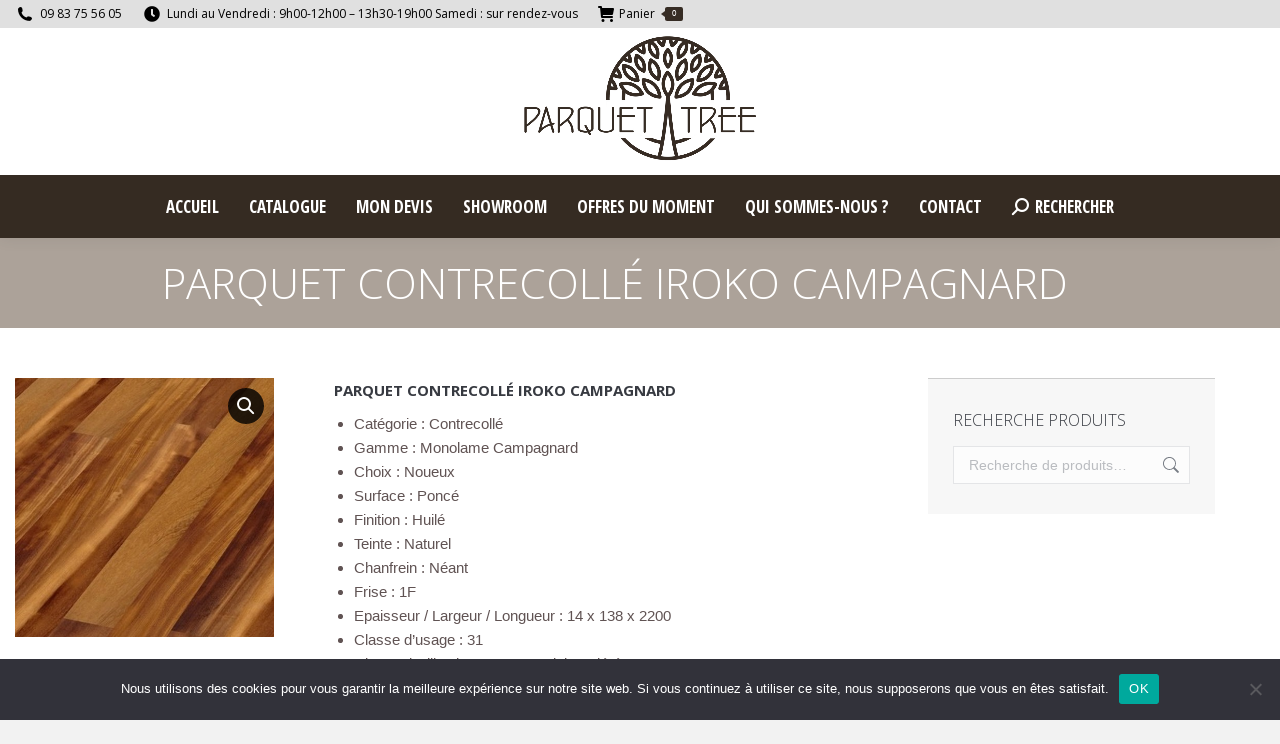

--- FILE ---
content_type: text/html; charset=UTF-8
request_url: https://www.parquet-tree.com/produit/parquet-contrecolle-iroko-campagnard/
body_size: 16016
content:
<!DOCTYPE html>
<!--[if !(IE 6) | !(IE 7) | !(IE 8)  ]><!-->
<html lang="fr-FR" class="no-js">
<!--<![endif]-->
<head>
	<meta charset="UTF-8" />
		<meta name="viewport" content="width=device-width, initial-scale=1, maximum-scale=1, user-scalable=0">
		<meta name="theme-color" content="#362c24"/>	<link rel="profile" href="https://gmpg.org/xfn/11" />
	<script>var dvin_quotelist_count ='';var dvin_wcql_ajax_url = 'https://www.parquet-tree.com/wp-admin/admin-ajax.php'; var dvin_quotelist_refresh_afteradd_url='https://www.parquet-tree.com/quotelist/';var login_redirect_url='https://www.parquet-tree.com/wp-login.php\'?redirect_to=\'%2Fproduit%2Fparquet-contrecolle-iroko-campagnard%2F';</script><meta name='robots' content='index, follow, max-image-preview:large, max-snippet:-1, max-video-preview:-1' />

	<!-- This site is optimized with the Yoast SEO plugin v23.4 - https://yoast.com/wordpress/plugins/seo/ -->
	<title>PARQUET CONTRECOLLÉ IROKO CAMPAGNARD | Parquet Tree</title>
	<meta name="description" content="Le parquet contrecollé en chêne le charme naturel du bois, les lames se composent d’un parement du bois noble avec un support en latté à fil croisé" />
	<link rel="canonical" href="https://www.parquet-tree.com/produit/parquet-contrecolle-iroko-campagnard/" />
	<meta property="og:locale" content="fr_FR" />
	<meta property="og:type" content="article" />
	<meta property="og:title" content="PARQUET CONTRECOLLÉ IROKO CAMPAGNARD | Parquet Tree" />
	<meta property="og:description" content="Le parquet contrecollé en chêne le charme naturel du bois, les lames se composent d’un parement du bois noble avec un support en latté à fil croisé" />
	<meta property="og:url" content="https://www.parquet-tree.com/produit/parquet-contrecolle-iroko-campagnard/" />
	<meta property="og:site_name" content="Parquet Tree" />
	<meta property="article:modified_time" content="2015-12-18T23:50:32+00:00" />
	<meta property="og:image" content="https://www.parquet-tree.com/wp-content/uploads/2015/11/60-IRG83KPD.jpg" />
	<meta property="og:image:width" content="500" />
	<meta property="og:image:height" content="500" />
	<meta property="og:image:type" content="image/jpeg" />
	<meta name="twitter:card" content="summary_large_image" />
	<script type="application/ld+json" class="yoast-schema-graph">{"@context":"https://schema.org","@graph":[{"@type":"WebPage","@id":"https://www.parquet-tree.com/produit/parquet-contrecolle-iroko-campagnard/","url":"https://www.parquet-tree.com/produit/parquet-contrecolle-iroko-campagnard/","name":"PARQUET CONTRECOLLÉ IROKO CAMPAGNARD | Parquet Tree","isPartOf":{"@id":"https://www.parquet-tree.com/#website"},"primaryImageOfPage":{"@id":"https://www.parquet-tree.com/produit/parquet-contrecolle-iroko-campagnard/#primaryimage"},"image":{"@id":"https://www.parquet-tree.com/produit/parquet-contrecolle-iroko-campagnard/#primaryimage"},"thumbnailUrl":"https://www.parquet-tree.com/wp-content/uploads/2015/11/60-IRG83KPD.jpg","datePublished":"2015-11-05T08:49:25+00:00","dateModified":"2015-12-18T23:50:32+00:00","description":"Le parquet contrecollé en chêne le charme naturel du bois, les lames se composent d’un parement du bois noble avec un support en latté à fil croisé","breadcrumb":{"@id":"https://www.parquet-tree.com/produit/parquet-contrecolle-iroko-campagnard/#breadcrumb"},"inLanguage":"fr-FR","potentialAction":[{"@type":"ReadAction","target":["https://www.parquet-tree.com/produit/parquet-contrecolle-iroko-campagnard/"]}]},{"@type":"ImageObject","inLanguage":"fr-FR","@id":"https://www.parquet-tree.com/produit/parquet-contrecolle-iroko-campagnard/#primaryimage","url":"https://www.parquet-tree.com/wp-content/uploads/2015/11/60-IRG83KPD.jpg","contentUrl":"https://www.parquet-tree.com/wp-content/uploads/2015/11/60-IRG83KPD.jpg","width":500,"height":500,"caption":"Le parquet contrecollé en chêne le charme naturel du bois, les lames se composent d’un parement du bois noble avec un support en latté à fil croisé"},{"@type":"BreadcrumbList","@id":"https://www.parquet-tree.com/produit/parquet-contrecolle-iroko-campagnard/#breadcrumb","itemListElement":[{"@type":"ListItem","position":1,"name":"Accueil","item":"https://www.parquet-tree.com/"},{"@type":"ListItem","position":2,"name":"Catalogue","item":"https://www.parquet-tree.com/catalogue/"},{"@type":"ListItem","position":3,"name":"PARQUET CONTRECOLLÉ IROKO CAMPAGNARD"}]},{"@type":"WebSite","@id":"https://www.parquet-tree.com/#website","url":"https://www.parquet-tree.com/","name":"Parquet Tree","description":"Spécialiste du parquet","publisher":{"@id":"https://www.parquet-tree.com/#organization"},"potentialAction":[{"@type":"SearchAction","target":{"@type":"EntryPoint","urlTemplate":"https://www.parquet-tree.com/?s={search_term_string}"},"query-input":{"@type":"PropertyValueSpecification","valueRequired":true,"valueName":"search_term_string"}}],"inLanguage":"fr-FR"},{"@type":"Organization","@id":"https://www.parquet-tree.com/#organization","name":"Parquet Tree","url":"https://www.parquet-tree.com/","logo":{"@type":"ImageObject","inLanguage":"fr-FR","@id":"https://www.parquet-tree.com/#/schema/logo/image/","url":"https://www.parquet-tree.com/wp-content/uploads/2014/12/Logo-Parquettreee-Variante-Large.png","contentUrl":"https://www.parquet-tree.com/wp-content/uploads/2014/12/Logo-Parquettreee-Variante-Large.png","width":500,"height":294,"caption":"Parquet Tree"},"image":{"@id":"https://www.parquet-tree.com/#/schema/logo/image/"},"sameAs":["https://fr.linkedin.com/in/carine-martins-07b301ba"]}]}</script>
	<!-- / Yoast SEO plugin. -->


<link rel='dns-prefetch' href='//cdnjs.cloudflare.com' />
<link rel='dns-prefetch' href='//fonts.googleapis.com' />
<link rel="alternate" type="application/rss+xml" title="Parquet Tree &raquo; Flux" href="https://www.parquet-tree.com/feed/" />
<link rel='stylesheet' id='woocommerce-addons-css-css' href='https://www.parquet-tree.com/wp-content/plugins/woocommerce-product-addons/assets/css/frontend.css?ver=b678bb3a556d84f327e95cd7781b91c3' media='all' />
<link rel='stylesheet' id='layerslider-css' href='https://www.parquet-tree.com/wp-content/plugins/LayerSlider/static/layerslider/css/layerslider.css?ver=6.10.2' media='all' />
<link rel='stylesheet' id='ls-google-fonts-css' href='https://fonts.googleapis.com/css?family=Lato:100,300,regular,700,900%7COpen+Sans:300%7CIndie+Flower:regular%7COswald:300,regular,700&#038;subset=latin%2Clatin-ext' media='all' />
<style id='wp-emoji-styles-inline-css'>

	img.wp-smiley, img.emoji {
		display: inline !important;
		border: none !important;
		box-shadow: none !important;
		height: 1em !important;
		width: 1em !important;
		margin: 0 0.07em !important;
		vertical-align: -0.1em !important;
		background: none !important;
		padding: 0 !important;
	}
</style>
<link rel='stylesheet' id='wp-block-library-css' href='https://www.parquet-tree.com/wp-includes/css/dist/block-library/style.min.css?ver=b678bb3a556d84f327e95cd7781b91c3' media='all' />
<style id='wp-block-library-theme-inline-css'>
.wp-block-audio figcaption{color:#555;font-size:13px;text-align:center}.is-dark-theme .wp-block-audio figcaption{color:hsla(0,0%,100%,.65)}.wp-block-audio{margin:0 0 1em}.wp-block-code{border:1px solid #ccc;border-radius:4px;font-family:Menlo,Consolas,monaco,monospace;padding:.8em 1em}.wp-block-embed figcaption{color:#555;font-size:13px;text-align:center}.is-dark-theme .wp-block-embed figcaption{color:hsla(0,0%,100%,.65)}.wp-block-embed{margin:0 0 1em}.blocks-gallery-caption{color:#555;font-size:13px;text-align:center}.is-dark-theme .blocks-gallery-caption{color:hsla(0,0%,100%,.65)}.wp-block-image figcaption{color:#555;font-size:13px;text-align:center}.is-dark-theme .wp-block-image figcaption{color:hsla(0,0%,100%,.65)}.wp-block-image{margin:0 0 1em}.wp-block-pullquote{border-bottom:4px solid;border-top:4px solid;color:currentColor;margin-bottom:1.75em}.wp-block-pullquote cite,.wp-block-pullquote footer,.wp-block-pullquote__citation{color:currentColor;font-size:.8125em;font-style:normal;text-transform:uppercase}.wp-block-quote{border-left:.25em solid;margin:0 0 1.75em;padding-left:1em}.wp-block-quote cite,.wp-block-quote footer{color:currentColor;font-size:.8125em;font-style:normal;position:relative}.wp-block-quote.has-text-align-right{border-left:none;border-right:.25em solid;padding-left:0;padding-right:1em}.wp-block-quote.has-text-align-center{border:none;padding-left:0}.wp-block-quote.is-large,.wp-block-quote.is-style-large,.wp-block-quote.is-style-plain{border:none}.wp-block-search .wp-block-search__label{font-weight:700}.wp-block-search__button{border:1px solid #ccc;padding:.375em .625em}:where(.wp-block-group.has-background){padding:1.25em 2.375em}.wp-block-separator.has-css-opacity{opacity:.4}.wp-block-separator{border:none;border-bottom:2px solid;margin-left:auto;margin-right:auto}.wp-block-separator.has-alpha-channel-opacity{opacity:1}.wp-block-separator:not(.is-style-wide):not(.is-style-dots){width:100px}.wp-block-separator.has-background:not(.is-style-dots){border-bottom:none;height:1px}.wp-block-separator.has-background:not(.is-style-wide):not(.is-style-dots){height:2px}.wp-block-table{margin:0 0 1em}.wp-block-table td,.wp-block-table th{word-break:normal}.wp-block-table figcaption{color:#555;font-size:13px;text-align:center}.is-dark-theme .wp-block-table figcaption{color:hsla(0,0%,100%,.65)}.wp-block-video figcaption{color:#555;font-size:13px;text-align:center}.is-dark-theme .wp-block-video figcaption{color:hsla(0,0%,100%,.65)}.wp-block-video{margin:0 0 1em}.wp-block-template-part.has-background{margin-bottom:0;margin-top:0;padding:1.25em 2.375em}
</style>
<link rel='stylesheet' id='wc-block-vendors-style-css' href='https://www.parquet-tree.com/wp-content/plugins/woocommerce/packages/woocommerce-blocks/build/vendors-style.css?ver=4.0.0' media='all' />
<link rel='stylesheet' id='wc-block-style-css' href='https://www.parquet-tree.com/wp-content/plugins/woocommerce/packages/woocommerce-blocks/build/style.css?ver=4.0.0' media='all' />
<style id='classic-theme-styles-inline-css'>
/*! This file is auto-generated */
.wp-block-button__link{color:#fff;background-color:#32373c;border-radius:9999px;box-shadow:none;text-decoration:none;padding:calc(.667em + 2px) calc(1.333em + 2px);font-size:1.125em}.wp-block-file__button{background:#32373c;color:#fff;text-decoration:none}
</style>
<style id='global-styles-inline-css'>
body{--wp--preset--color--black: #000000;--wp--preset--color--cyan-bluish-gray: #abb8c3;--wp--preset--color--white: #FFF;--wp--preset--color--pale-pink: #f78da7;--wp--preset--color--vivid-red: #cf2e2e;--wp--preset--color--luminous-vivid-orange: #ff6900;--wp--preset--color--luminous-vivid-amber: #fcb900;--wp--preset--color--light-green-cyan: #7bdcb5;--wp--preset--color--vivid-green-cyan: #00d084;--wp--preset--color--pale-cyan-blue: #8ed1fc;--wp--preset--color--vivid-cyan-blue: #0693e3;--wp--preset--color--vivid-purple: #9b51e0;--wp--preset--color--accent: #362c24;--wp--preset--color--dark-gray: #111;--wp--preset--color--light-gray: #767676;--wp--preset--gradient--vivid-cyan-blue-to-vivid-purple: linear-gradient(135deg,rgba(6,147,227,1) 0%,rgb(155,81,224) 100%);--wp--preset--gradient--light-green-cyan-to-vivid-green-cyan: linear-gradient(135deg,rgb(122,220,180) 0%,rgb(0,208,130) 100%);--wp--preset--gradient--luminous-vivid-amber-to-luminous-vivid-orange: linear-gradient(135deg,rgba(252,185,0,1) 0%,rgba(255,105,0,1) 100%);--wp--preset--gradient--luminous-vivid-orange-to-vivid-red: linear-gradient(135deg,rgba(255,105,0,1) 0%,rgb(207,46,46) 100%);--wp--preset--gradient--very-light-gray-to-cyan-bluish-gray: linear-gradient(135deg,rgb(238,238,238) 0%,rgb(169,184,195) 100%);--wp--preset--gradient--cool-to-warm-spectrum: linear-gradient(135deg,rgb(74,234,220) 0%,rgb(151,120,209) 20%,rgb(207,42,186) 40%,rgb(238,44,130) 60%,rgb(251,105,98) 80%,rgb(254,248,76) 100%);--wp--preset--gradient--blush-light-purple: linear-gradient(135deg,rgb(255,206,236) 0%,rgb(152,150,240) 100%);--wp--preset--gradient--blush-bordeaux: linear-gradient(135deg,rgb(254,205,165) 0%,rgb(254,45,45) 50%,rgb(107,0,62) 100%);--wp--preset--gradient--luminous-dusk: linear-gradient(135deg,rgb(255,203,112) 0%,rgb(199,81,192) 50%,rgb(65,88,208) 100%);--wp--preset--gradient--pale-ocean: linear-gradient(135deg,rgb(255,245,203) 0%,rgb(182,227,212) 50%,rgb(51,167,181) 100%);--wp--preset--gradient--electric-grass: linear-gradient(135deg,rgb(202,248,128) 0%,rgb(113,206,126) 100%);--wp--preset--gradient--midnight: linear-gradient(135deg,rgb(2,3,129) 0%,rgb(40,116,252) 100%);--wp--preset--font-size--small: 13px;--wp--preset--font-size--medium: 20px;--wp--preset--font-size--large: 36px;--wp--preset--font-size--x-large: 42px;--wp--preset--spacing--20: 0.44rem;--wp--preset--spacing--30: 0.67rem;--wp--preset--spacing--40: 1rem;--wp--preset--spacing--50: 1.5rem;--wp--preset--spacing--60: 2.25rem;--wp--preset--spacing--70: 3.38rem;--wp--preset--spacing--80: 5.06rem;--wp--preset--shadow--natural: 6px 6px 9px rgba(0, 0, 0, 0.2);--wp--preset--shadow--deep: 12px 12px 50px rgba(0, 0, 0, 0.4);--wp--preset--shadow--sharp: 6px 6px 0px rgba(0, 0, 0, 0.2);--wp--preset--shadow--outlined: 6px 6px 0px -3px rgba(255, 255, 255, 1), 6px 6px rgba(0, 0, 0, 1);--wp--preset--shadow--crisp: 6px 6px 0px rgba(0, 0, 0, 1);}:where(.is-layout-flex){gap: 0.5em;}:where(.is-layout-grid){gap: 0.5em;}body .is-layout-flow > .alignleft{float: left;margin-inline-start: 0;margin-inline-end: 2em;}body .is-layout-flow > .alignright{float: right;margin-inline-start: 2em;margin-inline-end: 0;}body .is-layout-flow > .aligncenter{margin-left: auto !important;margin-right: auto !important;}body .is-layout-constrained > .alignleft{float: left;margin-inline-start: 0;margin-inline-end: 2em;}body .is-layout-constrained > .alignright{float: right;margin-inline-start: 2em;margin-inline-end: 0;}body .is-layout-constrained > .aligncenter{margin-left: auto !important;margin-right: auto !important;}body .is-layout-constrained > :where(:not(.alignleft):not(.alignright):not(.alignfull)){max-width: var(--wp--style--global--content-size);margin-left: auto !important;margin-right: auto !important;}body .is-layout-constrained > .alignwide{max-width: var(--wp--style--global--wide-size);}body .is-layout-flex{display: flex;}body .is-layout-flex{flex-wrap: wrap;align-items: center;}body .is-layout-flex > *{margin: 0;}body .is-layout-grid{display: grid;}body .is-layout-grid > *{margin: 0;}:where(.wp-block-columns.is-layout-flex){gap: 2em;}:where(.wp-block-columns.is-layout-grid){gap: 2em;}:where(.wp-block-post-template.is-layout-flex){gap: 1.25em;}:where(.wp-block-post-template.is-layout-grid){gap: 1.25em;}.has-black-color{color: var(--wp--preset--color--black) !important;}.has-cyan-bluish-gray-color{color: var(--wp--preset--color--cyan-bluish-gray) !important;}.has-white-color{color: var(--wp--preset--color--white) !important;}.has-pale-pink-color{color: var(--wp--preset--color--pale-pink) !important;}.has-vivid-red-color{color: var(--wp--preset--color--vivid-red) !important;}.has-luminous-vivid-orange-color{color: var(--wp--preset--color--luminous-vivid-orange) !important;}.has-luminous-vivid-amber-color{color: var(--wp--preset--color--luminous-vivid-amber) !important;}.has-light-green-cyan-color{color: var(--wp--preset--color--light-green-cyan) !important;}.has-vivid-green-cyan-color{color: var(--wp--preset--color--vivid-green-cyan) !important;}.has-pale-cyan-blue-color{color: var(--wp--preset--color--pale-cyan-blue) !important;}.has-vivid-cyan-blue-color{color: var(--wp--preset--color--vivid-cyan-blue) !important;}.has-vivid-purple-color{color: var(--wp--preset--color--vivid-purple) !important;}.has-black-background-color{background-color: var(--wp--preset--color--black) !important;}.has-cyan-bluish-gray-background-color{background-color: var(--wp--preset--color--cyan-bluish-gray) !important;}.has-white-background-color{background-color: var(--wp--preset--color--white) !important;}.has-pale-pink-background-color{background-color: var(--wp--preset--color--pale-pink) !important;}.has-vivid-red-background-color{background-color: var(--wp--preset--color--vivid-red) !important;}.has-luminous-vivid-orange-background-color{background-color: var(--wp--preset--color--luminous-vivid-orange) !important;}.has-luminous-vivid-amber-background-color{background-color: var(--wp--preset--color--luminous-vivid-amber) !important;}.has-light-green-cyan-background-color{background-color: var(--wp--preset--color--light-green-cyan) !important;}.has-vivid-green-cyan-background-color{background-color: var(--wp--preset--color--vivid-green-cyan) !important;}.has-pale-cyan-blue-background-color{background-color: var(--wp--preset--color--pale-cyan-blue) !important;}.has-vivid-cyan-blue-background-color{background-color: var(--wp--preset--color--vivid-cyan-blue) !important;}.has-vivid-purple-background-color{background-color: var(--wp--preset--color--vivid-purple) !important;}.has-black-border-color{border-color: var(--wp--preset--color--black) !important;}.has-cyan-bluish-gray-border-color{border-color: var(--wp--preset--color--cyan-bluish-gray) !important;}.has-white-border-color{border-color: var(--wp--preset--color--white) !important;}.has-pale-pink-border-color{border-color: var(--wp--preset--color--pale-pink) !important;}.has-vivid-red-border-color{border-color: var(--wp--preset--color--vivid-red) !important;}.has-luminous-vivid-orange-border-color{border-color: var(--wp--preset--color--luminous-vivid-orange) !important;}.has-luminous-vivid-amber-border-color{border-color: var(--wp--preset--color--luminous-vivid-amber) !important;}.has-light-green-cyan-border-color{border-color: var(--wp--preset--color--light-green-cyan) !important;}.has-vivid-green-cyan-border-color{border-color: var(--wp--preset--color--vivid-green-cyan) !important;}.has-pale-cyan-blue-border-color{border-color: var(--wp--preset--color--pale-cyan-blue) !important;}.has-vivid-cyan-blue-border-color{border-color: var(--wp--preset--color--vivid-cyan-blue) !important;}.has-vivid-purple-border-color{border-color: var(--wp--preset--color--vivid-purple) !important;}.has-vivid-cyan-blue-to-vivid-purple-gradient-background{background: var(--wp--preset--gradient--vivid-cyan-blue-to-vivid-purple) !important;}.has-light-green-cyan-to-vivid-green-cyan-gradient-background{background: var(--wp--preset--gradient--light-green-cyan-to-vivid-green-cyan) !important;}.has-luminous-vivid-amber-to-luminous-vivid-orange-gradient-background{background: var(--wp--preset--gradient--luminous-vivid-amber-to-luminous-vivid-orange) !important;}.has-luminous-vivid-orange-to-vivid-red-gradient-background{background: var(--wp--preset--gradient--luminous-vivid-orange-to-vivid-red) !important;}.has-very-light-gray-to-cyan-bluish-gray-gradient-background{background: var(--wp--preset--gradient--very-light-gray-to-cyan-bluish-gray) !important;}.has-cool-to-warm-spectrum-gradient-background{background: var(--wp--preset--gradient--cool-to-warm-spectrum) !important;}.has-blush-light-purple-gradient-background{background: var(--wp--preset--gradient--blush-light-purple) !important;}.has-blush-bordeaux-gradient-background{background: var(--wp--preset--gradient--blush-bordeaux) !important;}.has-luminous-dusk-gradient-background{background: var(--wp--preset--gradient--luminous-dusk) !important;}.has-pale-ocean-gradient-background{background: var(--wp--preset--gradient--pale-ocean) !important;}.has-electric-grass-gradient-background{background: var(--wp--preset--gradient--electric-grass) !important;}.has-midnight-gradient-background{background: var(--wp--preset--gradient--midnight) !important;}.has-small-font-size{font-size: var(--wp--preset--font-size--small) !important;}.has-medium-font-size{font-size: var(--wp--preset--font-size--medium) !important;}.has-large-font-size{font-size: var(--wp--preset--font-size--large) !important;}.has-x-large-font-size{font-size: var(--wp--preset--font-size--x-large) !important;}
.wp-block-navigation a:where(:not(.wp-element-button)){color: inherit;}
:where(.wp-block-post-template.is-layout-flex){gap: 1.25em;}:where(.wp-block-post-template.is-layout-grid){gap: 1.25em;}
:where(.wp-block-columns.is-layout-flex){gap: 2em;}:where(.wp-block-columns.is-layout-grid){gap: 2em;}
.wp-block-pullquote{font-size: 1.5em;line-height: 1.6;}
</style>
<link rel='stylesheet' id='cookie-notice-front-css' href='https://www.parquet-tree.com/wp-content/plugins/cookie-notice/css/front.min.css?ver=2.4.18' media='all' />
<link rel='stylesheet' id='dvin-wcql-stylesheet-css' href='https://www.parquet-tree.com/wp-content/plugins/dvin-wcql/css/styles.css?ver=b678bb3a556d84f327e95cd7781b91c3' media='all' />
<link rel='stylesheet' id='dvin-wcql-custom_stylesheet-css' href='https://www.parquet-tree.com/wp-content/plugins/dvin-wcql/css/custom_styles.css?ver=b678bb3a556d84f327e95cd7781b91c3' media='all' />
<link rel='stylesheet' id='dashicons-css' href='https://www.parquet-tree.com/wp-includes/css/dashicons.min.css?ver=b678bb3a556d84f327e95cd7781b91c3' media='all' />
<link rel='stylesheet' id='go-pricing-styles-css' href='https://www.parquet-tree.com/wp-content/plugins/go_pricing/assets/css/go_pricing_styles.css?ver=3.4' media='all' />
<link rel='stylesheet' id='photoswipe-css' href='https://www.parquet-tree.com/wp-content/plugins/woocommerce/assets/css/photoswipe/photoswipe.min.css?ver=4.9.1' media='all' />
<link rel='stylesheet' id='photoswipe-default-skin-css' href='https://www.parquet-tree.com/wp-content/plugins/woocommerce/assets/css/photoswipe/default-skin/default-skin.min.css?ver=4.9.1' media='all' />
<style id='woocommerce-inline-inline-css'>
.woocommerce form .form-row .required { visibility: visible; }
</style>
<link rel='stylesheet' id='the7-font-css' href='https://www.parquet-tree.com/wp-content/themes/dt-the7/fonts/icomoon-the7-font/icomoon-the7-font.min.css?ver=11.16.1' media='all' />
<link rel='stylesheet' id='the7-awesome-fonts-css' href='https://www.parquet-tree.com/wp-content/themes/dt-the7/fonts/FontAwesome/css/all.min.css?ver=11.16.1' media='all' />
<link rel='stylesheet' id='the7-awesome-fonts-back-css' href='https://www.parquet-tree.com/wp-content/themes/dt-the7/fonts/FontAwesome/back-compat.min.css?ver=11.16.1' media='all' />
<link rel='stylesheet' id='the7-Defaults-css' href='https://www.parquet-tree.com/wp-content/uploads/smile_fonts/Defaults/Defaults.css?ver=b678bb3a556d84f327e95cd7781b91c3' media='all' />
<link rel='stylesheet' id='dt-web-fonts-css' href='https://fonts.googleapis.com/css?family=Open+Sans+Condensed:400,600,700%7COpen+Sans:300,400,600,700%7CRoboto:400,600,700%7COswald:300,400,600,700' media='all' />
<link rel='stylesheet' id='dt-main-css' href='https://www.parquet-tree.com/wp-content/themes/dt-the7/css/main.min.css?ver=11.16.1' media='all' />
<style id='dt-main-inline-css'>
body #load {
  display: block;
  height: 100%;
  overflow: hidden;
  position: fixed;
  width: 100%;
  z-index: 9901;
  opacity: 1;
  visibility: visible;
  transition: all .35s ease-out;
}
.load-wrap {
  width: 100%;
  height: 100%;
  background-position: center center;
  background-repeat: no-repeat;
  text-align: center;
  display: -ms-flexbox;
  display: -ms-flex;
  display: flex;
  -ms-align-items: center;
  -ms-flex-align: center;
  align-items: center;
  -ms-flex-flow: column wrap;
  flex-flow: column wrap;
  -ms-flex-pack: center;
  -ms-justify-content: center;
  justify-content: center;
}
.load-wrap > svg {
  position: absolute;
  top: 50%;
  left: 50%;
  transform: translate(-50%,-50%);
}
#load {
  background: var(--the7-elementor-beautiful-loading-bg,#ffffff);
  --the7-beautiful-spinner-color2: var(--the7-beautiful-spinner-color,#330000);
}

</style>
<link rel='stylesheet' id='the7-custom-scrollbar-css' href='https://www.parquet-tree.com/wp-content/themes/dt-the7/lib/custom-scrollbar/custom-scrollbar.min.css?ver=11.16.1' media='all' />
<link rel='stylesheet' id='the7-wpbakery-css' href='https://www.parquet-tree.com/wp-content/themes/dt-the7/css/wpbakery.min.css?ver=11.16.1' media='all' />
<link rel='stylesheet' id='the7-core-css' href='https://www.parquet-tree.com/wp-content/plugins/dt-the7-core/assets/css/post-type.min.css?ver=2.7.10' media='all' />
<link rel='stylesheet' id='the7-css-vars-css' href='https://www.parquet-tree.com/wp-content/uploads/the7-css/css-vars.css?ver=ca6dbacca907' media='all' />
<link rel='stylesheet' id='dt-custom-css' href='https://www.parquet-tree.com/wp-content/uploads/the7-css/custom.css?ver=ca6dbacca907' media='all' />
<link rel='stylesheet' id='wc-dt-custom-css' href='https://www.parquet-tree.com/wp-content/uploads/the7-css/compatibility/wc-dt-custom.css?ver=ca6dbacca907' media='all' />
<link rel='stylesheet' id='dt-media-css' href='https://www.parquet-tree.com/wp-content/uploads/the7-css/media.css?ver=ca6dbacca907' media='all' />
<link rel='stylesheet' id='the7-mega-menu-css' href='https://www.parquet-tree.com/wp-content/uploads/the7-css/mega-menu.css?ver=ca6dbacca907' media='all' />
<link rel='stylesheet' id='the7-elements-albums-portfolio-css' href='https://www.parquet-tree.com/wp-content/uploads/the7-css/the7-elements-albums-portfolio.css?ver=ca6dbacca907' media='all' />
<link rel='stylesheet' id='the7-elements-css' href='https://www.parquet-tree.com/wp-content/uploads/the7-css/post-type-dynamic.css?ver=ca6dbacca907' media='all' />
<link rel='stylesheet' id='style-css' href='https://www.parquet-tree.com/wp-content/themes/dt-the7/style.css?ver=11.16.1' media='all' />
<script src="https://www.parquet-tree.com/wp-includes/js/jquery/jquery.min.js?ver=3.7.1" id="jquery-core-js"></script>
<script src="https://www.parquet-tree.com/wp-includes/js/jquery/jquery-migrate.min.js?ver=3.4.1" id="jquery-migrate-js"></script>
<script id="layerslider-greensock-js-extra">
var LS_Meta = {"v":"6.10.2"};
</script>
<script src="https://www.parquet-tree.com/wp-content/plugins/LayerSlider/static/layerslider/js/greensock.js?ver=1.19.0" id="layerslider-greensock-js"></script>
<script src="https://www.parquet-tree.com/wp-content/plugins/LayerSlider/static/layerslider/js/layerslider.kreaturamedia.jquery.js?ver=6.10.2" id="layerslider-js"></script>
<script src="https://www.parquet-tree.com/wp-content/plugins/LayerSlider/static/layerslider/js/layerslider.transitions.js?ver=6.10.2" id="layerslider-transitions-js"></script>
<script id="cookie-notice-front-js-before">
var cnArgs = {"ajaxUrl":"https:\/\/www.parquet-tree.com\/wp-admin\/admin-ajax.php","nonce":"3f496f2dfd","hideEffect":"fade","position":"bottom","onScroll":false,"onScrollOffset":100,"onClick":false,"cookieName":"cookie_notice_accepted","cookieTime":2592000,"cookieTimeRejected":2592000,"globalCookie":false,"redirection":false,"cache":true,"revokeCookies":false,"revokeCookiesOpt":"automatic"};
</script>
<script src="https://www.parquet-tree.com/wp-content/plugins/cookie-notice/js/front.min.js?ver=2.4.18" id="cookie-notice-front-js"></script>
<script src="https://www.parquet-tree.com/wp-content/plugins/dvin-wcql/js/dvin_wcql.js?ver=1.0.0" id="dvin-wcql-js-js"></script>
<script id="gw-tweenmax-js-before">
var oldGS=window.GreenSockGlobals,oldGSQueue=window._gsQueue,oldGSDefine=window._gsDefine;window._gsDefine=null;delete(window._gsDefine);var gwGS=window.GreenSockGlobals={};
</script>
<script src="https://cdnjs.cloudflare.com/ajax/libs/gsap/1.11.2/TweenMax.min.js" id="gw-tweenmax-js"></script>
<script id="gw-tweenmax-js-after">
try{window.GreenSockGlobals=null;window._gsQueue=null;window._gsDefine=null;delete(window.GreenSockGlobals);delete(window._gsQueue);delete(window._gsDefine);window.GreenSockGlobals=oldGS;window._gsQueue=oldGSQueue;window._gsDefine=oldGSDefine;}catch(e){}
</script>
<script src="//www.parquet-tree.com/wp-content/plugins/revslider/sr6/assets/js/rbtools.min.js?ver=6.7.18" async id="tp-tools-js"></script>
<script src="//www.parquet-tree.com/wp-content/plugins/revslider/sr6/assets/js/rs6.min.js?ver=6.7.18" async id="revmin-js"></script>
<script src="https://www.parquet-tree.com/wp-content/plugins/woocommerce/assets/js/jquery-blockui/jquery.blockUI.min.js?ver=2.70" id="jquery-blockui-js"></script>
<script id="wc-add-to-cart-js-extra">
var wc_add_to_cart_params = {"ajax_url":"\/wp-admin\/admin-ajax.php","wc_ajax_url":"\/?wc-ajax=%%endpoint%%","i18n_view_cart":"Voir le panier","cart_url":"https:\/\/www.parquet-tree.com\/panier\/","is_cart":"","cart_redirect_after_add":"no"};
</script>
<script src="https://www.parquet-tree.com/wp-content/plugins/woocommerce/assets/js/frontend/add-to-cart.min.js?ver=4.9.1" id="wc-add-to-cart-js"></script>
<script src="https://www.parquet-tree.com/wp-content/plugins/js_composer/assets/js/vendors/woocommerce-add-to-cart.js?ver=7.8" id="vc_woocommerce-add-to-cart-js-js"></script>
<script id="dt-above-fold-js-extra">
var dtLocal = {"themeUrl":"https:\/\/www.parquet-tree.com\/wp-content\/themes\/dt-the7","passText":"Pour voir ce contenu, entrer le mots de passe:","moreButtonText":{"loading":"Chargement...","loadMore":"Charger la suite"},"postID":"400","ajaxurl":"https:\/\/www.parquet-tree.com\/wp-admin\/admin-ajax.php","REST":{"baseUrl":"https:\/\/www.parquet-tree.com\/wp-json\/the7\/v1","endpoints":{"sendMail":"\/send-mail"}},"contactMessages":{"required":"One or more fields have an error. Please check and try again.","terms":"Please accept the privacy policy.","fillTheCaptchaError":"Please, fill the captcha."},"captchaSiteKey":"","ajaxNonce":"0061d9fd2d","pageData":"","themeSettings":{"smoothScroll":"on","lazyLoading":false,"desktopHeader":{"height":50},"ToggleCaptionEnabled":"disabled","ToggleCaption":"Navigation","floatingHeader":{"showAfter":240,"showMenu":true,"height":70,"logo":{"showLogo":true,"html":"<img class=\" preload-me\" src=\"https:\/\/www.parquet-tree.com\/wp-content\/uploads\/2015\/02\/Logo-Parquettree-Small.png\" srcset=\"https:\/\/www.parquet-tree.com\/wp-content\/uploads\/2015\/02\/Logo-Parquettree-Small.png 125w, https:\/\/www.parquet-tree.com\/wp-content\/uploads\/2015\/02\/Logo-Parquettree-Medium.png 250w\" width=\"125\" height=\"74\"   sizes=\"125px\" alt=\"Parquet Tree\" \/>","url":"https:\/\/www.parquet-tree.com\/"}},"topLine":{"floatingTopLine":{"logo":{"showLogo":false,"html":""}}},"mobileHeader":{"firstSwitchPoint":900,"secondSwitchPoint":400,"firstSwitchPointHeight":60,"secondSwitchPointHeight":60,"mobileToggleCaptionEnabled":"disabled","mobileToggleCaption":"Menu"},"stickyMobileHeaderFirstSwitch":{"logo":{"html":"<img class=\" preload-me\" src=\"https:\/\/www.parquet-tree.com\/wp-content\/uploads\/2015\/02\/Logo-Parquettree-Small.png\" srcset=\"https:\/\/www.parquet-tree.com\/wp-content\/uploads\/2015\/02\/Logo-Parquettree-Small.png 125w, https:\/\/www.parquet-tree.com\/wp-content\/uploads\/2015\/02\/Logo-Parquettree-Medium.png 250w\" width=\"125\" height=\"74\"   sizes=\"125px\" alt=\"Parquet Tree\" \/>"}},"stickyMobileHeaderSecondSwitch":{"logo":{"html":"<img class=\" preload-me\" src=\"https:\/\/www.parquet-tree.com\/wp-content\/uploads\/2015\/02\/Logo-Parquettree-Small.png\" srcset=\"https:\/\/www.parquet-tree.com\/wp-content\/uploads\/2015\/02\/Logo-Parquettree-Small.png 125w, https:\/\/www.parquet-tree.com\/wp-content\/uploads\/2015\/02\/Logo-Parquettree-Medium.png 250w\" width=\"125\" height=\"74\"   sizes=\"125px\" alt=\"Parquet Tree\" \/>"}},"sidebar":{"switchPoint":970},"boxedWidth":"1280px"},"VCMobileScreenWidth":"768","wcCartFragmentHash":"53789e3ca96b100e23c32c684aff92a8"};
var dtShare = {"shareButtonText":{"facebook":"Share on Facebook","twitter":"Share on X","pinterest":"Pin it","linkedin":"Share on Linkedin","whatsapp":"Share on Whatsapp"},"overlayOpacity":"85"};
</script>
<script src="https://www.parquet-tree.com/wp-content/themes/dt-the7/js/above-the-fold.min.js?ver=11.16.1" id="dt-above-fold-js"></script>
<script src="https://www.parquet-tree.com/wp-content/themes/dt-the7/js/compatibility/woocommerce/woocommerce.min.js?ver=11.16.1" id="dt-woocommerce-js"></script>
<script></script><meta name="generator" content="Powered by LayerSlider 6.10.2 - Multi-Purpose, Responsive, Parallax, Mobile-Friendly Slider Plugin for WordPress." />
<!-- LayerSlider updates and docs at: https://layerslider.kreaturamedia.com -->
<link rel="https://api.w.org/" href="https://www.parquet-tree.com/wp-json/" /><link rel="alternate" type="application/json" href="https://www.parquet-tree.com/wp-json/wp/v2/product/400" /><link rel="EditURI" type="application/rsd+xml" title="RSD" href="https://www.parquet-tree.com/xmlrpc.php?rsd" />

<link rel='shortlink' href='https://www.parquet-tree.com/?p=400' />
	<noscript><style>.woocommerce-product-gallery{ opacity: 1 !important; }</style></noscript>
	<meta name="generator" content="Powered by WPBakery Page Builder - drag and drop page builder for WordPress."/>
<meta name="generator" content="Powered by Slider Revolution 6.7.18 - responsive, Mobile-Friendly Slider Plugin for WordPress with comfortable drag and drop interface." />
<script type="text/javascript" id="the7-loader-script">
document.addEventListener("DOMContentLoaded", function(event) {
	var load = document.getElementById("load");
	if(!load.classList.contains('loader-removed')){
		var removeLoading = setTimeout(function() {
			load.className += " loader-removed";
		}, 300);
	}
});
</script>
		<link rel="icon" href="https://www.parquet-tree.com/wp-content/uploads/2020/05/Parquet-16.jpg" type="image/jpeg" sizes="16x16"/><link rel="icon" href="https://www.parquet-tree.com/wp-content/uploads/2020/05/Parquet-32.jpg" type="image/jpeg" sizes="32x32"/><link rel="apple-touch-icon" href="https://www.parquet-tree.com/wp-content/uploads/2020/05/Parquet-60.jpg"><link rel="apple-touch-icon" sizes="76x76" href="https://www.parquet-tree.com/wp-content/uploads/2020/05/Parquet-76.jpg"><link rel="apple-touch-icon" sizes="120x120" href="https://www.parquet-tree.com/wp-content/uploads/2020/05/Parquet-120.jpg"><link rel="apple-touch-icon" sizes="152x152" href="https://www.parquet-tree.com/wp-content/uploads/2020/05/Parquet-152.jpg"><script>function setREVStartSize(e){
			//window.requestAnimationFrame(function() {
				window.RSIW = window.RSIW===undefined ? window.innerWidth : window.RSIW;
				window.RSIH = window.RSIH===undefined ? window.innerHeight : window.RSIH;
				try {
					var pw = document.getElementById(e.c).parentNode.offsetWidth,
						newh;
					pw = pw===0 || isNaN(pw) || (e.l=="fullwidth" || e.layout=="fullwidth") ? window.RSIW : pw;
					e.tabw = e.tabw===undefined ? 0 : parseInt(e.tabw);
					e.thumbw = e.thumbw===undefined ? 0 : parseInt(e.thumbw);
					e.tabh = e.tabh===undefined ? 0 : parseInt(e.tabh);
					e.thumbh = e.thumbh===undefined ? 0 : parseInt(e.thumbh);
					e.tabhide = e.tabhide===undefined ? 0 : parseInt(e.tabhide);
					e.thumbhide = e.thumbhide===undefined ? 0 : parseInt(e.thumbhide);
					e.mh = e.mh===undefined || e.mh=="" || e.mh==="auto" ? 0 : parseInt(e.mh,0);
					if(e.layout==="fullscreen" || e.l==="fullscreen")
						newh = Math.max(e.mh,window.RSIH);
					else{
						e.gw = Array.isArray(e.gw) ? e.gw : [e.gw];
						for (var i in e.rl) if (e.gw[i]===undefined || e.gw[i]===0) e.gw[i] = e.gw[i-1];
						e.gh = e.el===undefined || e.el==="" || (Array.isArray(e.el) && e.el.length==0)? e.gh : e.el;
						e.gh = Array.isArray(e.gh) ? e.gh : [e.gh];
						for (var i in e.rl) if (e.gh[i]===undefined || e.gh[i]===0) e.gh[i] = e.gh[i-1];
											
						var nl = new Array(e.rl.length),
							ix = 0,
							sl;
						e.tabw = e.tabhide>=pw ? 0 : e.tabw;
						e.thumbw = e.thumbhide>=pw ? 0 : e.thumbw;
						e.tabh = e.tabhide>=pw ? 0 : e.tabh;
						e.thumbh = e.thumbhide>=pw ? 0 : e.thumbh;
						for (var i in e.rl) nl[i] = e.rl[i]<window.RSIW ? 0 : e.rl[i];
						sl = nl[0];
						for (var i in nl) if (sl>nl[i] && nl[i]>0) { sl = nl[i]; ix=i;}
						var m = pw>(e.gw[ix]+e.tabw+e.thumbw) ? 1 : (pw-(e.tabw+e.thumbw)) / (e.gw[ix]);
						newh =  (e.gh[ix] * m) + (e.tabh + e.thumbh);
					}
					var el = document.getElementById(e.c);
					if (el!==null && el) el.style.height = newh+"px";
					el = document.getElementById(e.c+"_wrapper");
					if (el!==null && el) {
						el.style.height = newh+"px";
						el.style.display = "block";
					}
				} catch(e){
					console.log("Failure at Presize of Slider:" + e)
				}
			//});
		  };</script>
<noscript><style> .wpb_animate_when_almost_visible { opacity: 1; }</style></noscript><noscript><style id="rocket-lazyload-nojs-css">.rll-youtube-player, [data-lazy-src]{display:none !important;}</style></noscript></head>
<body data-rsssl=1 id="the7-body" class="product-template-default single single-product postid-400 wp-embed-responsive theme-dt-the7 cookies-not-set the7-core-ver-2.7.10 woocommerce woocommerce-page woocommerce-no-js no-comments dt-responsive-on right-mobile-menu-close-icon ouside-menu-close-icon mobile-hamburger-close-bg-enable mobile-hamburger-close-bg-hover-enable  fade-medium-mobile-menu-close-icon fade-small-menu-close-icon srcset-enabled btn-flat custom-btn-color custom-btn-hover-color phantom-fade phantom-shadow-decoration phantom-custom-logo-on floating-mobile-menu-icon top-header first-switch-logo-center first-switch-menu-right second-switch-logo-center second-switch-menu-right layzr-loading-on popup-message-style the7-ver-11.16.1 dt-fa-compatibility hide-product-title wpb-js-composer js-comp-ver-7.8 vc_responsive">
<!-- The7 11.16.1 -->
<div id="load" class="ring-loader">
	<div class="load-wrap">
<style type="text/css">
    .the7-spinner {
        width: 72px;
        height: 72px;
        position: relative;
    }
    .the7-spinner > div {
        border-radius: 50%;
        width: 9px;
        left: 0;
        box-sizing: border-box;
        display: block;
        position: absolute;
        border: 9px solid #fff;
        width: 72px;
        height: 72px;
    }
    .the7-spinner-ring-bg{
        opacity: 0.25;
    }
    div.the7-spinner-ring {
        animation: spinner-animation 0.8s cubic-bezier(1, 1, 1, 1) infinite;
        border-color:var(--the7-beautiful-spinner-color2) transparent transparent transparent;
    }

    @keyframes spinner-animation{
        from{
            transform: rotate(0deg);
        }
        to {
            transform: rotate(360deg);
        }
    }
</style>

<div class="the7-spinner">
    <div class="the7-spinner-ring-bg"></div>
    <div class="the7-spinner-ring"></div>
</div></div>
</div>
<div id="page" >
	<a class="skip-link screen-reader-text" href="#content">Contenu en pleine largeur</a>

<div class="masthead classic-header center bg-behind-menu logo-center widgets surround shadow-decoration shadow-mobile-header-decoration small-mobile-menu-icon mobile-menu-icon-bg-on mobile-menu-icon-hover-bg-on dt-parent-menu-clickable show-sub-menu-on-hover show-device-logo show-mobile-logo"  role="banner">

	<div class="top-bar">
	<div class="top-bar-bg" ></div>
	<div class="left-widgets mini-widgets"><span class="mini-contacts phone show-on-desktop in-top-bar-left in-menu-second-switch"><i class="fa-fw the7-mw-icon-phone-bold"></i>09 83 75 56 05</span><span class="mini-contacts email show-on-desktop in-top-bar-left in-menu-second-switch"><i class="fa-fw fas fa-clock"></i>Lundi au Vendredi : 9h00-12h00 – 13h30-19h00   Samedi : sur rendez-vous</span><div class="show-on-desktop in-top-bar-left in-menu-second-switch">
<div class="wc-shopping-cart shopping-cart rectangular-counter-style show-sub-cart" data-cart-hash="53789e3ca96b100e23c32c684aff92a8">

	<a class="wc-ico-cart rectangular-counter-style show-sub-cart" href="https://www.parquet-tree.com/panier/"><i class="the7-mw-icon-cart-bold"></i>Panier<span class="counter">0</span></a>

	<div class="shopping-cart-wrap">
		<div class="shopping-cart-inner">
			
						<p class="buttons top-position">
				<a href="https://www.parquet-tree.com/panier/" class="button view-cart">Voir le panier</a><a href="https://www.parquet-tree.com/commande/" class="button checkout">Commande</a>			</p>

						<ul class="cart_list product_list_widget empty">
				<li>Pas de produit dans le panier.</li>			</ul>
			<div class="shopping-cart-bottom" style="display: none">
				<p class="total">
					<strong>Sous-total:</strong> <span class="woocommerce-Price-amount amount"><bdi>0,00<span class="woocommerce-Price-currencySymbol">&euro;</span></bdi></span>				</p>
				<p class="buttons">
					<a href="https://www.parquet-tree.com/panier/" class="button view-cart">Voir le panier</a><a href="https://www.parquet-tree.com/commande/" class="button checkout">Commande</a>				</p>
			</div>
					</div>
	</div>

</div>
</div></div><div class="mini-widgets right-widgets"></div></div>

	<header class="header-bar">

		<div class="branding">
	<div id="site-title" class="assistive-text">Parquet Tree</div>
	<div id="site-description" class="assistive-text">Spécialiste du parquet</div>
	<a class="" href="https://www.parquet-tree.com/"><img class=" preload-me" src="data:image/svg+xml,%3Csvg%20xmlns='http://www.w3.org/2000/svg'%20viewBox='0%200%20250%20147'%3E%3C/svg%3E" data-lazy-srcset="https://www.parquet-tree.com/wp-content/uploads/2014/12/Logo-Parquettreee-Variante-Medium.png 250w, https://www.parquet-tree.com/wp-content/uploads/2014/12/Logo-Parquettreee-Variante-Large.png 500w" width="250" height="147"   data-lazy-sizes="250px" alt="Parquet Tree" data-lazy-src="https://www.parquet-tree.com/wp-content/uploads/2014/12/Logo-Parquettreee-Variante-Medium.png" /><noscript><img class=" preload-me" src="https://www.parquet-tree.com/wp-content/uploads/2014/12/Logo-Parquettreee-Variante-Medium.png" srcset="https://www.parquet-tree.com/wp-content/uploads/2014/12/Logo-Parquettreee-Variante-Medium.png 250w, https://www.parquet-tree.com/wp-content/uploads/2014/12/Logo-Parquettreee-Variante-Large.png 500w" width="250" height="147"   sizes="250px" alt="Parquet Tree" /></noscript><img class="mobile-logo preload-me" src="data:image/svg+xml,%3Csvg%20xmlns='http://www.w3.org/2000/svg'%20viewBox='0%200%20125%2074'%3E%3C/svg%3E" data-lazy-srcset="https://www.parquet-tree.com/wp-content/uploads/2015/02/Logo-Parquettree-Small.png 125w, https://www.parquet-tree.com/wp-content/uploads/2015/02/Logo-Parquettree-Medium.png 250w" width="125" height="74"   data-lazy-sizes="125px" alt="Parquet Tree" data-lazy-src="https://www.parquet-tree.com/wp-content/uploads/2015/02/Logo-Parquettree-Small.png" /><noscript><img class="mobile-logo preload-me" src="https://www.parquet-tree.com/wp-content/uploads/2015/02/Logo-Parquettree-Small.png" srcset="https://www.parquet-tree.com/wp-content/uploads/2015/02/Logo-Parquettree-Small.png 125w, https://www.parquet-tree.com/wp-content/uploads/2015/02/Logo-Parquettree-Medium.png 250w" width="125" height="74"   sizes="125px" alt="Parquet Tree" /></noscript></a><div class="mini-widgets"></div><div class="mini-widgets"></div></div>

		<nav class="navigation">

			<ul id="primary-menu" class="main-nav underline-decoration from-centre-line outside-item-remove-margin"><li class="menu-item menu-item-type-post_type menu-item-object-page menu-item-home menu-item-27 first depth-0"><a href='https://www.parquet-tree.com/' data-level='1'><span class="menu-item-text"><span class="menu-text">Accueil</span></span></a></li> <li class="menu-item menu-item-type-post_type menu-item-object-page current_page_parent menu-item-51 depth-0"><a href='https://www.parquet-tree.com/catalogue/' data-level='1'><span class="menu-item-text"><span class="menu-text">Catalogue</span></span></a></li> <li class="menu-item menu-item-type-post_type menu-item-object-page menu-item-1613 depth-0"><a href='https://www.parquet-tree.com/quotelist/' data-level='1'><span class="menu-item-text"><span class="menu-text">Mon devis</span></span></a></li> <li class="menu-item menu-item-type-post_type menu-item-object-page menu-item-45 depth-0"><a href='https://www.parquet-tree.com/showroom/' data-level='1'><span class="menu-item-text"><span class="menu-text">Showroom</span></span></a></li> <li class="menu-item menu-item-type-post_type menu-item-object-page menu-item-48 depth-0"><a href='https://www.parquet-tree.com/actualites/' data-level='1'><span class="menu-item-text"><span class="menu-text">OFFRES DU MOMENT</span></span></a></li> <li class="menu-item menu-item-type-post_type menu-item-object-page menu-item-41 depth-0"><a href='https://www.parquet-tree.com/qui-sommes-nous/' data-level='1'><span class="menu-item-text"><span class="menu-text">Qui sommes-nous ?</span></span></a></li> <li class="menu-item menu-item-type-post_type menu-item-object-page menu-item-42 last depth-0"><a href='https://www.parquet-tree.com/contact/' data-level='1'><span class="menu-item-text"><span class="menu-text">Contact</span></span></a></li> </ul>
			<div class="mini-widgets"><div class="mini-search show-on-desktop in-top-bar-left in-menu-second-switch popup-search custom-icon"><form class="searchform mini-widget-searchform" role="search" method="get" action="https://www.parquet-tree.com/">

	<div class="screen-reader-text">Search:</div>

	
		<a href="" class="submit"><i class=" mw-icon the7-mw-icon-search-bold"></i><span>RECHERCHER</span></a>
		<div class="popup-search-wrap">
			<input type="text" aria-label="Search" class="field searchform-s" name="s" value="" placeholder="Votre texte et &#039;Entrée&#039;.…" title="Search form"/>
			<a href="" class="search-icon"><i class="the7-mw-icon-search-bold"></i></a>
		</div>

			<input type="submit" class="assistive-text searchsubmit" value="Go!"/>
</form>
</div></div>
		</nav>

	</header>

</div>
<div role="navigation" aria-label="Main Menu" class="dt-mobile-header mobile-menu-show-divider">
	<div class="dt-close-mobile-menu-icon" aria-label="Close" role="button"><div class="close-line-wrap"><span class="close-line"></span><span class="close-line"></span><span class="close-line"></span></div></div>	<ul id="mobile-menu" class="mobile-main-nav">
		<li class="menu-item menu-item-type-post_type menu-item-object-page menu-item-home menu-item-27 first depth-0"><a href='https://www.parquet-tree.com/' data-level='1'><span class="menu-item-text"><span class="menu-text">Accueil</span></span></a></li> <li class="menu-item menu-item-type-post_type menu-item-object-page current_page_parent menu-item-51 depth-0"><a href='https://www.parquet-tree.com/catalogue/' data-level='1'><span class="menu-item-text"><span class="menu-text">Catalogue</span></span></a></li> <li class="menu-item menu-item-type-post_type menu-item-object-page menu-item-1613 depth-0"><a href='https://www.parquet-tree.com/quotelist/' data-level='1'><span class="menu-item-text"><span class="menu-text">Mon devis</span></span></a></li> <li class="menu-item menu-item-type-post_type menu-item-object-page menu-item-45 depth-0"><a href='https://www.parquet-tree.com/showroom/' data-level='1'><span class="menu-item-text"><span class="menu-text">Showroom</span></span></a></li> <li class="menu-item menu-item-type-post_type menu-item-object-page menu-item-48 depth-0"><a href='https://www.parquet-tree.com/actualites/' data-level='1'><span class="menu-item-text"><span class="menu-text">OFFRES DU MOMENT</span></span></a></li> <li class="menu-item menu-item-type-post_type menu-item-object-page menu-item-41 depth-0"><a href='https://www.parquet-tree.com/qui-sommes-nous/' data-level='1'><span class="menu-item-text"><span class="menu-text">Qui sommes-nous ?</span></span></a></li> <li class="menu-item menu-item-type-post_type menu-item-object-page menu-item-42 last depth-0"><a href='https://www.parquet-tree.com/contact/' data-level='1'><span class="menu-item-text"><span class="menu-text">Contact</span></span></a></li> 	</ul>
	<div class='mobile-mini-widgets-in-menu'></div>
</div>

		<div class="page-title title-center solid-bg breadcrumbs-off page-title-responsive-enabled bg-img-enabled">
			<div class="wf-wrap">

				<div class="page-title-head hgroup"><h2 class="entry-title">PARQUET CONTRECOLLÉ IROKO CAMPAGNARD</h2></div>			</div>
		</div>

		

<div id="main" class="sidebar-right sidebar-divider-off">

	
	<div class="main-gradient"></div>
	<div class="wf-wrap">
	<div class="wf-container-main">

	

			<!-- Content -->
		<div id="content" class="content" role="main">
	
					
			<div class="woocommerce-notices-wrapper"></div><div id="product-400" class="description-off product type-product post-400 status-publish first instock product_cat-parquets-contrecolle-flottant has-post-thumbnail featured shipping-taxable product-type-simple">

	<div class="woocommerce-product-gallery woocommerce-product-gallery--with-images woocommerce-product-gallery--columns-4 images" data-columns="4" style="opacity: 0; transition: opacity .25s ease-in-out;">
	<figure class="woocommerce-product-gallery__wrapper">
		<div data-thumb="https://www.parquet-tree.com/wp-content/uploads/2015/11/60-IRG83KPD-200x200.jpg" data-thumb-alt="Le parquet contrecollé en chêne le charme naturel du bois, les lames se composent d’un parement du bois noble avec un support en latté à fil croisé" class="woocommerce-product-gallery__image"><a href="https://www.parquet-tree.com/wp-content/uploads/2015/11/60-IRG83KPD.jpg"><img width="500" height="500" src="https://www.parquet-tree.com/wp-content/uploads/2015/11/60-IRG83KPD.jpg" class="wp-post-image" alt="Le parquet contrecollé en chêne le charme naturel du bois, les lames se composent d’un parement du bois noble avec un support en latté à fil croisé" title="parquet-contrecolle-chene" data-caption="" data-src="https://www.parquet-tree.com/wp-content/uploads/2015/11/60-IRG83KPD.jpg" data-large_image="https://www.parquet-tree.com/wp-content/uploads/2015/11/60-IRG83KPD.jpg" data-large_image_width="500" data-large_image_height="500" decoding="async" fetchpriority="high" srcset="https://www.parquet-tree.com/wp-content/uploads/2015/11/60-IRG83KPD.jpg 500w, https://www.parquet-tree.com/wp-content/uploads/2015/11/60-IRG83KPD-200x200.jpg 200w, https://www.parquet-tree.com/wp-content/uploads/2015/11/60-IRG83KPD-150x150.jpg 150w, https://www.parquet-tree.com/wp-content/uploads/2015/11/60-IRG83KPD-300x300.jpg 300w" sizes="(max-width: 500px) 100vw, 500px" /></a></div>	</figure>
</div>

	<div class="summary entry-summary">
		<h1 class="product_title entry-title">PARQUET CONTRECOLLÉ IROKO CAMPAGNARD</h1><div class="woocommerce-product-details__short-description">
	<h2><strong>PARQUET CONTRECOLLÉ IROKO CAMPAGNARD</strong></h2>
<ul>
<li>Catégorie : Contrecollé</li>
<li>Gamme : Monolame Campagnard</li>
<li>Choix : Noueux</li>
<li>Surface : Poncé</li>
<li>Finition : Huilé</li>
<li>Teinte : Naturel</li>
<li>Chanfrein : Néant</li>
<li>Frise : 1F</li>
<li>Epaisseur / Largeur / Longueur : 14 x 138 x 2200</li>
<li>Classe d&rsquo;usage : 31</li>
<li>Niveau d&rsquo;utilisation : Commercial modéré</li>
<li>Type de pose : Collée ou Flottante</li>
<li>Compatibilité sol chauffant : Oui</li>
</ul>
<p>&nbsp;</p>
</div>
<div class="addquotelistlink"><div class="quotelistadd_prodpage" ><span class="dvin_wcql_btn_wrap"><button rel="nofollow" data-product_id="400" data-product_sku="NBIRG83KPD026" data-quantity="1" type="button" class="button alt addquotelistbutton_prodpage product_type_simple" >AJOUTER AU DEVIS</button></span><span class="dvin_wcql_btn_ajaxico_wrap"><img style="display: none;border:0; width:16px; height:16px;" src="data:image/svg+xml,%3Csvg%20xmlns='http://www.w3.org/2000/svg'%20viewBox='0%200%200%200'%3E%3C/svg%3E" class="ajax-loading-img ajax-loading-img-bottom" alt="Working..." data-lazy-src="https://www.parquet-tree.com/wp-content/plugins/dvin-wcql/images/ajax-loader.gif"/><noscript><img style="display: none;border:0; width:16px; height:16px;" src="https://www.parquet-tree.com/wp-content/plugins/dvin-wcql/images/ajax-loader.gif" class="ajax-loading-img ajax-loading-img-bottom" alt="Working..."/></noscript></span></div><div class="quotelistaddedbrowse_prodpage" style="display:none;"><a class="quotelist-added-icon"  href="https://www.parquet-tree.com/quotelist/">Produit ajouté au devis</a><br/><a class="quotelist-remove-icon removefromprodpage" rel="nofollow" data-product_id="400" href="javascript:void(0)" >Retirer du devis</a></div><div class="quotelistexistsbrowse_prodpage" style="display:none;"><a class="quotelist-added-icon"  href="https://www.parquet-tree.com/quotelist/">Produit ajouté au devis</a><br/><a class="quotelist-remove-icon removefromprodpage" rel="nofollow" data-product_id="400" href="javascript:void(0)">Retirer du devis</a></div><div style="clear:both"></div><div class="quotelistaddresponse"></div></div><div class="clear"></div><div class="product_meta">

	
	

	<span class="posted_in">Catégorie : <a href="https://www.parquet-tree.com/categorie-produit/parquets-contrecolle-flottant/" rel="tag">PARQUET CONTRECOLLÉ</a></span>	
	
		<span class="sku_wrapper">UGS : <span class="sku">NBIRG83KPD026</span></span>

	
	
	
</div>
	</div>

	
	<div class="woocommerce-tabs wc-tabs-wrapper">
		<ul class="tabs wc-tabs" role="tablist">
							<li class="description_tab" id="tab-title-description" role="tab" aria-controls="tab-description">
					<a href="#tab-description">
						Description					</a>
				</li>
					</ul>
					<div class="woocommerce-Tabs-panel woocommerce-Tabs-panel--description panel entry-content wc-tab" id="tab-description" role="tabpanel" aria-labelledby="tab-title-description">
				
	<h2>Description</h2>

<h2><strong>PARQUET CONTRECOLLÉ</strong></h2>
<p>Charme naturel du bois, les lames se composent d’un parement du bois noble avec un support en latté à fil croisé de trois à neuf couches ce qui permet une bonne stabilité du produit. La dernière couche, appelée contreparement, garantit la rigidité et la stabilité au sol dans le temps. Economiques et pratiques, elles peuvent être poncées, vernies et même colorées. Elles sont disponibles en nombreuses essences et la pose est possible sur différents supports.</p>
<p>Idéal pour chaque pièce de votre maison, il s’entretient facilement.</p>
			</div>
		
			</div>

</div>


		
			</div>
	
	
	<aside id="sidebar" class="sidebar solid-bg">
		<div class="sidebar-content">
			<section id="woocommerce_widget_cart-2" class="widget woocommerce widget_shopping_cart"><div class="widget-title">Ma sélection</div><div class="hide_cart_widget_if_empty"><div class="widget_shopping_cart_content"></div></div></section><section id="woocommerce_product_search-2" class="widget woocommerce widget_product_search"><div class="widget-title">Recherche produits</div><form role="search" method="get" class="woocommerce-product-search" action="https://www.parquet-tree.com/">
	<label class="screen-reader-text" for="woocommerce-product-search-field-0">Recherche pour :</label>
	<input type="search" id="woocommerce-product-search-field-0" class="search-field" placeholder="Recherche de produits&hellip;" value="" name="s" />
	<button type="submit" value="Recherche">Recherche</button>
	<input type="hidden" name="post_type" value="product" />
</form>
</section>		</div>
	</aside><!-- #sidebar -->



			</div><!-- .wf-container -->
		</div><!-- .wf-wrap -->

	
	</div><!-- #main -->

	


	<!-- !Footer -->
	<footer id="footer" class="footer solid-bg">

		
<!-- !Bottom-bar -->
<div id="bottom-bar" class="solid-bg logo-left" role="contentinfo">
    <div class="wf-wrap">
        <div class="wf-container-bottom">

			<div id="branding-bottom"><a class="" href="https://www.parquet-tree.com/"><img class=" preload-me" src="data:image/svg+xml,%3Csvg%20xmlns='http://www.w3.org/2000/svg'%20viewBox='0%200%20125%2074'%3E%3C/svg%3E" data-lazy-srcset="https://www.parquet-tree.com/wp-content/uploads/2015/02/Logo-Parquettree-Small.png 125w, https://www.parquet-tree.com/wp-content/uploads/2015/02/Logo-Parquettree-Medium.png 250w" width="125" height="74"   data-lazy-sizes="125px" alt="Parquet Tree" data-lazy-src="https://www.parquet-tree.com/wp-content/uploads/2015/02/Logo-Parquettree-Small.png" /><noscript><img class=" preload-me" src="https://www.parquet-tree.com/wp-content/uploads/2015/02/Logo-Parquettree-Small.png" srcset="https://www.parquet-tree.com/wp-content/uploads/2015/02/Logo-Parquettree-Small.png 125w, https://www.parquet-tree.com/wp-content/uploads/2015/02/Logo-Parquettree-Medium.png 250w" width="125" height="74"   sizes="125px" alt="Parquet Tree" /></noscript></a></div>
                <div class="wf-float-left">

					© PARQUET TREE 2020 - Tous droits réservés
                </div>

			
            <div class="wf-float-right">

				<div class="mini-nav"><ul id="bottom-menu"><li class="menu-item menu-item-type-post_type menu-item-object-page menu-item-62 first depth-0"><a href='https://www.parquet-tree.com/conditions-generales-de-vente/' data-level='1'><i class="fa fa-file-text-o"></i><span class="menu-item-text"><span class="menu-text">Conditions Générales de Vente</span></span></a></li> <li class="menu-item menu-item-type-post_type menu-item-object-page menu-item-63 depth-0"><a href='https://www.parquet-tree.com/politique-de-confidentialite/' data-level='1'><i class="fa icon-key-1"></i><span class="menu-item-text"><span class="menu-text">Politique de confidentialité</span></span></a></li> <li class="menu-item menu-item-type-post_type menu-item-object-page menu-item-64 last depth-0"><a href='https://www.parquet-tree.com/mentions-legales/' data-level='1'><i class="fa fa-gavel"></i><span class="menu-item-text"><span class="menu-text">Mentions légales</span></span></a></li> </ul><div class="menu-select"><span class="customSelect1"><span class="customSelectInner">Bottom Menu</span></span></div></div><div class="bottom-text-block"><p>Réalisation : <a href="http://www.pixelys.fr" title="PIXELYS" target="_blank">PIXELYS</a></p>
</div>
            </div>

        </div><!-- .wf-container-bottom -->
    </div><!-- .wf-wrap -->
</div><!-- #bottom-bar -->
	</footer><!-- #footer -->

<a href="#" class="scroll-top"><svg version="1.1" id="Layer_1" xmlns="http://www.w3.org/2000/svg" xmlns:xlink="http://www.w3.org/1999/xlink" x="0px" y="0px"
	 viewBox="0 0 16 16" style="enable-background:new 0 0 16 16;" xml:space="preserve">
<path d="M11.7,6.3l-3-3C8.5,3.1,8.3,3,8,3c0,0,0,0,0,0C7.7,3,7.5,3.1,7.3,3.3l-3,3c-0.4,0.4-0.4,1,0,1.4c0.4,0.4,1,0.4,1.4,0L7,6.4
	V12c0,0.6,0.4,1,1,1s1-0.4,1-1V6.4l1.3,1.3c0.4,0.4,1,0.4,1.4,0C11.9,7.5,12,7.3,12,7S11.9,6.5,11.7,6.3z"/>
</svg><span class="screen-reader-text">Go to Top</span></a>

</div><!-- #page -->


		<script>
			window.RS_MODULES = window.RS_MODULES || {};
			window.RS_MODULES.modules = window.RS_MODULES.modules || {};
			window.RS_MODULES.waiting = window.RS_MODULES.waiting || [];
			window.RS_MODULES.defered = false;
			window.RS_MODULES.moduleWaiting = window.RS_MODULES.moduleWaiting || {};
			window.RS_MODULES.type = 'compiled';
		</script>
		
<div class="pswp" tabindex="-1" role="dialog" aria-hidden="true">
	<div class="pswp__bg"></div>
	<div class="pswp__scroll-wrap">
		<div class="pswp__container">
			<div class="pswp__item"></div>
			<div class="pswp__item"></div>
			<div class="pswp__item"></div>
		</div>
		<div class="pswp__ui pswp__ui--hidden">
			<div class="pswp__top-bar">
				<div class="pswp__counter"></div>
				<button class="pswp__button pswp__button--close" aria-label="Fermer (Echap)"></button>
				<button class="pswp__button pswp__button--share" aria-label="Partagez"></button>
				<button class="pswp__button pswp__button--fs" aria-label="Basculer en plein écran"></button>
				<button class="pswp__button pswp__button--zoom" aria-label="Zoomer/Dézoomer"></button>
				<div class="pswp__preloader">
					<div class="pswp__preloader__icn">
						<div class="pswp__preloader__cut">
							<div class="pswp__preloader__donut"></div>
						</div>
					</div>
				</div>
			</div>
			<div class="pswp__share-modal pswp__share-modal--hidden pswp__single-tap">
				<div class="pswp__share-tooltip"></div>
			</div>
			<button class="pswp__button pswp__button--arrow--left" aria-label="Précédent (flèche  gauche)"></button>
			<button class="pswp__button pswp__button--arrow--right" aria-label="Suivant (flèche droite)"></button>
			<div class="pswp__caption">
				<div class="pswp__caption__center"></div>
			</div>
		</div>
	</div>
</div>
	<script type="text/javascript">
		(function () {
			var c = document.body.className;
			c = c.replace(/woocommerce-no-js/, 'woocommerce-js');
			document.body.className = c;
		})()
	</script>
	<link rel='stylesheet' id='rs-plugin-settings-css' href='//www.parquet-tree.com/wp-content/plugins/revslider/sr6/assets/css/rs6.css?ver=6.7.18' media='all' />
<style id='rs-plugin-settings-inline-css'>
.tp-caption a{color:#ff7302;text-shadow:none;-webkit-transition:all 0.2s ease-out;-moz-transition:all 0.2s ease-out;-o-transition:all 0.2s ease-out;-ms-transition:all 0.2s ease-out}.tp-caption a:hover{color:#ffa902}
</style>
<script src="https://www.parquet-tree.com/wp-content/themes/dt-the7/js/main.min.js?ver=11.16.1" id="dt-main-js"></script>
<script src="https://www.parquet-tree.com/wp-content/plugins/go_pricing/assets/js/go_pricing_scripts.js?ver=3.4" id="go-pricing-scripts-js"></script>
<script src="https://www.parquet-tree.com/wp-content/plugins/woocommerce/assets/js/zoom/jquery.zoom.min.js?ver=1.7.21" id="zoom-js"></script>
<script src="https://www.parquet-tree.com/wp-content/plugins/woocommerce/assets/js/flexslider/jquery.flexslider.min.js?ver=2.7.2" id="flexslider-js"></script>
<script src="https://www.parquet-tree.com/wp-content/plugins/woocommerce/assets/js/photoswipe/photoswipe.min.js?ver=4.1.1" id="photoswipe-js"></script>
<script src="https://www.parquet-tree.com/wp-content/plugins/woocommerce/assets/js/photoswipe/photoswipe-ui-default.min.js?ver=4.1.1" id="photoswipe-ui-default-js"></script>
<script id="wc-single-product-js-extra">
var wc_single_product_params = {"i18n_required_rating_text":"Veuillez s\u00e9lectionner une note","review_rating_required":"yes","flexslider":{"rtl":false,"animation":"slide","smoothHeight":true,"directionNav":false,"controlNav":"thumbnails","slideshow":false,"animationSpeed":500,"animationLoop":false,"allowOneSlide":false},"zoom_enabled":"1","zoom_options":[],"photoswipe_enabled":"1","photoswipe_options":{"shareEl":false,"closeOnScroll":false,"history":false,"hideAnimationDuration":0,"showAnimationDuration":0},"flexslider_enabled":"1"};
</script>
<script src="https://www.parquet-tree.com/wp-content/plugins/woocommerce/assets/js/frontend/single-product.min.js?ver=4.9.1" id="wc-single-product-js"></script>
<script src="https://www.parquet-tree.com/wp-content/plugins/woocommerce/assets/js/js-cookie/js.cookie.min.js?ver=2.1.4" id="js-cookie-js"></script>
<script id="woocommerce-js-extra">
var woocommerce_params = {"ajax_url":"\/wp-admin\/admin-ajax.php","wc_ajax_url":"\/?wc-ajax=%%endpoint%%"};
</script>
<script src="https://www.parquet-tree.com/wp-content/plugins/woocommerce/assets/js/frontend/woocommerce.min.js?ver=4.9.1" id="woocommerce-js"></script>
<script id="wc-cart-fragments-js-extra">
var wc_cart_fragments_params = {"ajax_url":"\/wp-admin\/admin-ajax.php","wc_ajax_url":"\/?wc-ajax=%%endpoint%%","cart_hash_key":"wc_cart_hash_9088f33b7a96efc28afda91d4917dec5","fragment_name":"wc_fragments_9088f33b7a96efc28afda91d4917dec5","request_timeout":"5000"};
</script>
<script src="https://www.parquet-tree.com/wp-content/plugins/woocommerce/assets/js/frontend/cart-fragments.min.js?ver=4.9.1" id="wc-cart-fragments-js"></script>
<script src="https://www.parquet-tree.com/wp-content/themes/dt-the7/js/legacy.min.js?ver=11.16.1" id="dt-legacy-js"></script>
<script src="https://www.parquet-tree.com/wp-content/themes/dt-the7/lib/jquery-mousewheel/jquery-mousewheel.min.js?ver=11.16.1" id="jquery-mousewheel-js"></script>
<script src="https://www.parquet-tree.com/wp-content/themes/dt-the7/lib/custom-scrollbar/custom-scrollbar.min.js?ver=11.16.1" id="the7-custom-scrollbar-js"></script>
<script src="https://www.parquet-tree.com/wp-content/plugins/dt-the7-core/assets/js/post-type.min.js?ver=2.7.10" id="the7-core-js"></script>
<script></script>
		<!-- Cookie Notice plugin v2.4.18 by Hu-manity.co https://hu-manity.co/ -->
		<div id="cookie-notice" role="dialog" class="cookie-notice-hidden cookie-revoke-hidden cn-position-bottom" aria-label="Cookie Notice" style="background-color: rgba(50,50,58,1);"><div class="cookie-notice-container" style="color: #fff"><span id="cn-notice-text" class="cn-text-container">Nous utilisons des cookies pour vous garantir la meilleure expérience sur notre site web. Si vous continuez à utiliser ce site, nous supposerons que vous en êtes satisfait.</span><span id="cn-notice-buttons" class="cn-buttons-container"><a href="#" id="cn-accept-cookie" data-cookie-set="accept" class="cn-set-cookie cn-button" aria-label="OK" style="background-color: #00a99d">OK</a></span><span id="cn-close-notice" data-cookie-set="accept" class="cn-close-icon" title="Non"></span></div>
			
		</div>
		<!-- / Cookie Notice plugin --><script>window.lazyLoadOptions={elements_selector:"img[data-lazy-src],.rocket-lazyload,iframe[data-lazy-src]",data_src:"lazy-src",data_srcset:"lazy-srcset",data_sizes:"lazy-sizes",class_loading:"lazyloading",class_loaded:"lazyloaded",threshold:300,callback_loaded:function(element){if(element.tagName==="IFRAME"&&element.dataset.rocketLazyload=="fitvidscompatible"){if(element.classList.contains("lazyloaded")){if(typeof window.jQuery!="undefined"){if(jQuery.fn.fitVids){jQuery(element).parent().fitVids()}}}}}};window.addEventListener('LazyLoad::Initialized',function(e){var lazyLoadInstance=e.detail.instance;if(window.MutationObserver){var observer=new MutationObserver(function(mutations){var image_count=0;var iframe_count=0;var rocketlazy_count=0;mutations.forEach(function(mutation){for(i=0;i<mutation.addedNodes.length;i++){if(typeof mutation.addedNodes[i].getElementsByTagName!=='function'){return}
if(typeof mutation.addedNodes[i].getElementsByClassName!=='function'){return}
images=mutation.addedNodes[i].getElementsByTagName('img');is_image=mutation.addedNodes[i].tagName=="IMG";iframes=mutation.addedNodes[i].getElementsByTagName('iframe');is_iframe=mutation.addedNodes[i].tagName=="IFRAME";rocket_lazy=mutation.addedNodes[i].getElementsByClassName('rocket-lazyload');image_count+=images.length;iframe_count+=iframes.length;rocketlazy_count+=rocket_lazy.length;if(is_image){image_count+=1}
if(is_iframe){iframe_count+=1}}});if(image_count>0||iframe_count>0||rocketlazy_count>0){lazyLoadInstance.update()}});var b=document.getElementsByTagName("body")[0];var config={childList:!0,subtree:!0};observer.observe(b,config)}},!1)</script><script data-no-minify="1" async src="https://www.parquet-tree.com/wp-content/plugins/wp-rocket/assets/js/lazyload/16.1/lazyload.min.js"></script>
<div class="pswp" tabindex="-1" role="dialog" aria-hidden="true">
	<div class="pswp__bg"></div>
	<div class="pswp__scroll-wrap">
		<div class="pswp__container">
			<div class="pswp__item"></div>
			<div class="pswp__item"></div>
			<div class="pswp__item"></div>
		</div>
		<div class="pswp__ui pswp__ui--hidden">
			<div class="pswp__top-bar">
				<div class="pswp__counter"></div>
				<button class="pswp__button pswp__button--close" title="Close (Esc)" aria-label="Close (Esc)"></button>
				<button class="pswp__button pswp__button--share" title="Share" aria-label="Share"></button>
				<button class="pswp__button pswp__button--fs" title="Toggle fullscreen" aria-label="Toggle fullscreen"></button>
				<button class="pswp__button pswp__button--zoom" title="Zoom in/out" aria-label="Zoom in/out"></button>
				<div class="pswp__preloader">
					<div class="pswp__preloader__icn">
						<div class="pswp__preloader__cut">
							<div class="pswp__preloader__donut"></div>
						</div>
					</div>
				</div>
			</div>
			<div class="pswp__share-modal pswp__share-modal--hidden pswp__single-tap">
				<div class="pswp__share-tooltip"></div> 
			</div>
			<button class="pswp__button pswp__button--arrow--left" title="Previous (arrow left)" aria-label="Previous (arrow left)">
			</button>
			<button class="pswp__button pswp__button--arrow--right" title="Next (arrow right)" aria-label="Next (arrow right)">
			</button>
			<div class="pswp__caption">
				<div class="pswp__caption__center"></div>
			</div>
		</div>
	</div>
</div>
</body>
</html>

<!-- This website is like a Rocket, isn't it? Performance optimized by WP Rocket. Learn more: https://wp-rocket.me - Debug: cached@1769111437 -->